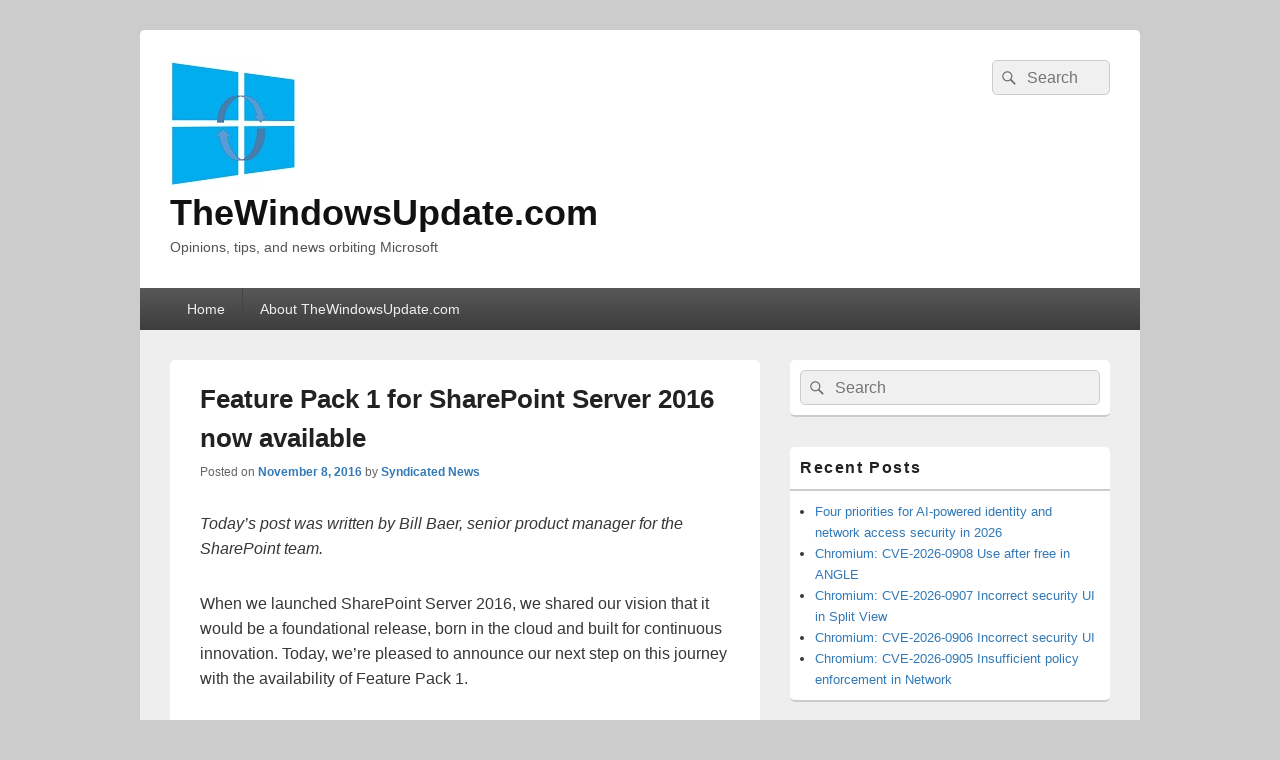

--- FILE ---
content_type: text/html; charset=UTF-8
request_url: https://thewindowsupdate.com/2016/11/08/feature-pack-1-for-sharepoint-server-2016-now-available/
body_size: 9920
content:
<!DOCTYPE html>

<html lang="en-US">

<head>
    <meta charset="UTF-8" />
    <meta name="viewport" content="width=device-width, initial-scale=1">
    <link rel="profile" href="https://gmpg.org/xfn/11" />
    <link rel="pingback" href="https://thewindowsupdate.com/xmlrpc.php" />
    <title>Feature Pack 1 for SharePoint Server 2016 now available &#8211; TheWindowsUpdate.com</title>
<meta name='robots' content='max-image-preview:large' />
<link rel="alternate" type="application/rss+xml" title="TheWindowsUpdate.com &raquo; Feed" href="https://thewindowsupdate.com/feed/" />
<link rel="alternate" type="application/rss+xml" title="TheWindowsUpdate.com &raquo; Comments Feed" href="https://thewindowsupdate.com/comments/feed/" />
<link rel="alternate" title="oEmbed (JSON)" type="application/json+oembed" href="https://thewindowsupdate.com/wp-json/oembed/1.0/embed?url=https%3A%2F%2Fthewindowsupdate.com%2F2016%2F11%2F08%2Ffeature-pack-1-for-sharepoint-server-2016-now-available%2F" />
<link rel="alternate" title="oEmbed (XML)" type="text/xml+oembed" href="https://thewindowsupdate.com/wp-json/oembed/1.0/embed?url=https%3A%2F%2Fthewindowsupdate.com%2F2016%2F11%2F08%2Ffeature-pack-1-for-sharepoint-server-2016-now-available%2F&#038;format=xml" />
<style id='wp-img-auto-sizes-contain-inline-css' type='text/css'>
img:is([sizes=auto i],[sizes^="auto," i]){contain-intrinsic-size:3000px 1500px}
/*# sourceURL=wp-img-auto-sizes-contain-inline-css */
</style>
<style id='wp-emoji-styles-inline-css' type='text/css'>

	img.wp-smiley, img.emoji {
		display: inline !important;
		border: none !important;
		box-shadow: none !important;
		height: 1em !important;
		width: 1em !important;
		margin: 0 0.07em !important;
		vertical-align: -0.1em !important;
		background: none !important;
		padding: 0 !important;
	}
/*# sourceURL=wp-emoji-styles-inline-css */
</style>
<style id='wp-block-library-inline-css' type='text/css'>
:root{--wp-block-synced-color:#7a00df;--wp-block-synced-color--rgb:122,0,223;--wp-bound-block-color:var(--wp-block-synced-color);--wp-editor-canvas-background:#ddd;--wp-admin-theme-color:#007cba;--wp-admin-theme-color--rgb:0,124,186;--wp-admin-theme-color-darker-10:#006ba1;--wp-admin-theme-color-darker-10--rgb:0,107,160.5;--wp-admin-theme-color-darker-20:#005a87;--wp-admin-theme-color-darker-20--rgb:0,90,135;--wp-admin-border-width-focus:2px}@media (min-resolution:192dpi){:root{--wp-admin-border-width-focus:1.5px}}.wp-element-button{cursor:pointer}:root .has-very-light-gray-background-color{background-color:#eee}:root .has-very-dark-gray-background-color{background-color:#313131}:root .has-very-light-gray-color{color:#eee}:root .has-very-dark-gray-color{color:#313131}:root .has-vivid-green-cyan-to-vivid-cyan-blue-gradient-background{background:linear-gradient(135deg,#00d084,#0693e3)}:root .has-purple-crush-gradient-background{background:linear-gradient(135deg,#34e2e4,#4721fb 50%,#ab1dfe)}:root .has-hazy-dawn-gradient-background{background:linear-gradient(135deg,#faaca8,#dad0ec)}:root .has-subdued-olive-gradient-background{background:linear-gradient(135deg,#fafae1,#67a671)}:root .has-atomic-cream-gradient-background{background:linear-gradient(135deg,#fdd79a,#004a59)}:root .has-nightshade-gradient-background{background:linear-gradient(135deg,#330968,#31cdcf)}:root .has-midnight-gradient-background{background:linear-gradient(135deg,#020381,#2874fc)}:root{--wp--preset--font-size--normal:16px;--wp--preset--font-size--huge:42px}.has-regular-font-size{font-size:1em}.has-larger-font-size{font-size:2.625em}.has-normal-font-size{font-size:var(--wp--preset--font-size--normal)}.has-huge-font-size{font-size:var(--wp--preset--font-size--huge)}.has-text-align-center{text-align:center}.has-text-align-left{text-align:left}.has-text-align-right{text-align:right}.has-fit-text{white-space:nowrap!important}#end-resizable-editor-section{display:none}.aligncenter{clear:both}.items-justified-left{justify-content:flex-start}.items-justified-center{justify-content:center}.items-justified-right{justify-content:flex-end}.items-justified-space-between{justify-content:space-between}.screen-reader-text{border:0;clip-path:inset(50%);height:1px;margin:-1px;overflow:hidden;padding:0;position:absolute;width:1px;word-wrap:normal!important}.screen-reader-text:focus{background-color:#ddd;clip-path:none;color:#444;display:block;font-size:1em;height:auto;left:5px;line-height:normal;padding:15px 23px 14px;text-decoration:none;top:5px;width:auto;z-index:100000}html :where(.has-border-color){border-style:solid}html :where([style*=border-top-color]){border-top-style:solid}html :where([style*=border-right-color]){border-right-style:solid}html :where([style*=border-bottom-color]){border-bottom-style:solid}html :where([style*=border-left-color]){border-left-style:solid}html :where([style*=border-width]){border-style:solid}html :where([style*=border-top-width]){border-top-style:solid}html :where([style*=border-right-width]){border-right-style:solid}html :where([style*=border-bottom-width]){border-bottom-style:solid}html :where([style*=border-left-width]){border-left-style:solid}html :where(img[class*=wp-image-]){height:auto;max-width:100%}:where(figure){margin:0 0 1em}html :where(.is-position-sticky){--wp-admin--admin-bar--position-offset:var(--wp-admin--admin-bar--height,0px)}@media screen and (max-width:600px){html :where(.is-position-sticky){--wp-admin--admin-bar--position-offset:0px}}

/*# sourceURL=wp-block-library-inline-css */
</style><style id='global-styles-inline-css' type='text/css'>
:root{--wp--preset--aspect-ratio--square: 1;--wp--preset--aspect-ratio--4-3: 4/3;--wp--preset--aspect-ratio--3-4: 3/4;--wp--preset--aspect-ratio--3-2: 3/2;--wp--preset--aspect-ratio--2-3: 2/3;--wp--preset--aspect-ratio--16-9: 16/9;--wp--preset--aspect-ratio--9-16: 9/16;--wp--preset--color--black: #000000;--wp--preset--color--cyan-bluish-gray: #abb8c3;--wp--preset--color--white: #ffffff;--wp--preset--color--pale-pink: #f78da7;--wp--preset--color--vivid-red: #cf2e2e;--wp--preset--color--luminous-vivid-orange: #ff6900;--wp--preset--color--luminous-vivid-amber: #fcb900;--wp--preset--color--light-green-cyan: #7bdcb5;--wp--preset--color--vivid-green-cyan: #00d084;--wp--preset--color--pale-cyan-blue: #8ed1fc;--wp--preset--color--vivid-cyan-blue: #0693e3;--wp--preset--color--vivid-purple: #9b51e0;--wp--preset--color--dark-gray: #373737;--wp--preset--color--medium-gray: #cccccc;--wp--preset--color--light-gray: #eeeeee;--wp--preset--color--blue: #1982d1;--wp--preset--gradient--vivid-cyan-blue-to-vivid-purple: linear-gradient(135deg,rgb(6,147,227) 0%,rgb(155,81,224) 100%);--wp--preset--gradient--light-green-cyan-to-vivid-green-cyan: linear-gradient(135deg,rgb(122,220,180) 0%,rgb(0,208,130) 100%);--wp--preset--gradient--luminous-vivid-amber-to-luminous-vivid-orange: linear-gradient(135deg,rgb(252,185,0) 0%,rgb(255,105,0) 100%);--wp--preset--gradient--luminous-vivid-orange-to-vivid-red: linear-gradient(135deg,rgb(255,105,0) 0%,rgb(207,46,46) 100%);--wp--preset--gradient--very-light-gray-to-cyan-bluish-gray: linear-gradient(135deg,rgb(238,238,238) 0%,rgb(169,184,195) 100%);--wp--preset--gradient--cool-to-warm-spectrum: linear-gradient(135deg,rgb(74,234,220) 0%,rgb(151,120,209) 20%,rgb(207,42,186) 40%,rgb(238,44,130) 60%,rgb(251,105,98) 80%,rgb(254,248,76) 100%);--wp--preset--gradient--blush-light-purple: linear-gradient(135deg,rgb(255,206,236) 0%,rgb(152,150,240) 100%);--wp--preset--gradient--blush-bordeaux: linear-gradient(135deg,rgb(254,205,165) 0%,rgb(254,45,45) 50%,rgb(107,0,62) 100%);--wp--preset--gradient--luminous-dusk: linear-gradient(135deg,rgb(255,203,112) 0%,rgb(199,81,192) 50%,rgb(65,88,208) 100%);--wp--preset--gradient--pale-ocean: linear-gradient(135deg,rgb(255,245,203) 0%,rgb(182,227,212) 50%,rgb(51,167,181) 100%);--wp--preset--gradient--electric-grass: linear-gradient(135deg,rgb(202,248,128) 0%,rgb(113,206,126) 100%);--wp--preset--gradient--midnight: linear-gradient(135deg,rgb(2,3,129) 0%,rgb(40,116,252) 100%);--wp--preset--font-size--small: 14px;--wp--preset--font-size--medium: 20px;--wp--preset--font-size--large: 24px;--wp--preset--font-size--x-large: 42px;--wp--preset--font-size--normal: 16px;--wp--preset--font-size--huge: 26px;--wp--preset--spacing--20: 0.44rem;--wp--preset--spacing--30: 0.67rem;--wp--preset--spacing--40: 1rem;--wp--preset--spacing--50: 1.5rem;--wp--preset--spacing--60: 2.25rem;--wp--preset--spacing--70: 3.38rem;--wp--preset--spacing--80: 5.06rem;--wp--preset--shadow--natural: 6px 6px 9px rgba(0, 0, 0, 0.2);--wp--preset--shadow--deep: 12px 12px 50px rgba(0, 0, 0, 0.4);--wp--preset--shadow--sharp: 6px 6px 0px rgba(0, 0, 0, 0.2);--wp--preset--shadow--outlined: 6px 6px 0px -3px rgb(255, 255, 255), 6px 6px rgb(0, 0, 0);--wp--preset--shadow--crisp: 6px 6px 0px rgb(0, 0, 0);}:where(.is-layout-flex){gap: 0.5em;}:where(.is-layout-grid){gap: 0.5em;}body .is-layout-flex{display: flex;}.is-layout-flex{flex-wrap: wrap;align-items: center;}.is-layout-flex > :is(*, div){margin: 0;}body .is-layout-grid{display: grid;}.is-layout-grid > :is(*, div){margin: 0;}:where(.wp-block-columns.is-layout-flex){gap: 2em;}:where(.wp-block-columns.is-layout-grid){gap: 2em;}:where(.wp-block-post-template.is-layout-flex){gap: 1.25em;}:where(.wp-block-post-template.is-layout-grid){gap: 1.25em;}.has-black-color{color: var(--wp--preset--color--black) !important;}.has-cyan-bluish-gray-color{color: var(--wp--preset--color--cyan-bluish-gray) !important;}.has-white-color{color: var(--wp--preset--color--white) !important;}.has-pale-pink-color{color: var(--wp--preset--color--pale-pink) !important;}.has-vivid-red-color{color: var(--wp--preset--color--vivid-red) !important;}.has-luminous-vivid-orange-color{color: var(--wp--preset--color--luminous-vivid-orange) !important;}.has-luminous-vivid-amber-color{color: var(--wp--preset--color--luminous-vivid-amber) !important;}.has-light-green-cyan-color{color: var(--wp--preset--color--light-green-cyan) !important;}.has-vivid-green-cyan-color{color: var(--wp--preset--color--vivid-green-cyan) !important;}.has-pale-cyan-blue-color{color: var(--wp--preset--color--pale-cyan-blue) !important;}.has-vivid-cyan-blue-color{color: var(--wp--preset--color--vivid-cyan-blue) !important;}.has-vivid-purple-color{color: var(--wp--preset--color--vivid-purple) !important;}.has-black-background-color{background-color: var(--wp--preset--color--black) !important;}.has-cyan-bluish-gray-background-color{background-color: var(--wp--preset--color--cyan-bluish-gray) !important;}.has-white-background-color{background-color: var(--wp--preset--color--white) !important;}.has-pale-pink-background-color{background-color: var(--wp--preset--color--pale-pink) !important;}.has-vivid-red-background-color{background-color: var(--wp--preset--color--vivid-red) !important;}.has-luminous-vivid-orange-background-color{background-color: var(--wp--preset--color--luminous-vivid-orange) !important;}.has-luminous-vivid-amber-background-color{background-color: var(--wp--preset--color--luminous-vivid-amber) !important;}.has-light-green-cyan-background-color{background-color: var(--wp--preset--color--light-green-cyan) !important;}.has-vivid-green-cyan-background-color{background-color: var(--wp--preset--color--vivid-green-cyan) !important;}.has-pale-cyan-blue-background-color{background-color: var(--wp--preset--color--pale-cyan-blue) !important;}.has-vivid-cyan-blue-background-color{background-color: var(--wp--preset--color--vivid-cyan-blue) !important;}.has-vivid-purple-background-color{background-color: var(--wp--preset--color--vivid-purple) !important;}.has-black-border-color{border-color: var(--wp--preset--color--black) !important;}.has-cyan-bluish-gray-border-color{border-color: var(--wp--preset--color--cyan-bluish-gray) !important;}.has-white-border-color{border-color: var(--wp--preset--color--white) !important;}.has-pale-pink-border-color{border-color: var(--wp--preset--color--pale-pink) !important;}.has-vivid-red-border-color{border-color: var(--wp--preset--color--vivid-red) !important;}.has-luminous-vivid-orange-border-color{border-color: var(--wp--preset--color--luminous-vivid-orange) !important;}.has-luminous-vivid-amber-border-color{border-color: var(--wp--preset--color--luminous-vivid-amber) !important;}.has-light-green-cyan-border-color{border-color: var(--wp--preset--color--light-green-cyan) !important;}.has-vivid-green-cyan-border-color{border-color: var(--wp--preset--color--vivid-green-cyan) !important;}.has-pale-cyan-blue-border-color{border-color: var(--wp--preset--color--pale-cyan-blue) !important;}.has-vivid-cyan-blue-border-color{border-color: var(--wp--preset--color--vivid-cyan-blue) !important;}.has-vivid-purple-border-color{border-color: var(--wp--preset--color--vivid-purple) !important;}.has-vivid-cyan-blue-to-vivid-purple-gradient-background{background: var(--wp--preset--gradient--vivid-cyan-blue-to-vivid-purple) !important;}.has-light-green-cyan-to-vivid-green-cyan-gradient-background{background: var(--wp--preset--gradient--light-green-cyan-to-vivid-green-cyan) !important;}.has-luminous-vivid-amber-to-luminous-vivid-orange-gradient-background{background: var(--wp--preset--gradient--luminous-vivid-amber-to-luminous-vivid-orange) !important;}.has-luminous-vivid-orange-to-vivid-red-gradient-background{background: var(--wp--preset--gradient--luminous-vivid-orange-to-vivid-red) !important;}.has-very-light-gray-to-cyan-bluish-gray-gradient-background{background: var(--wp--preset--gradient--very-light-gray-to-cyan-bluish-gray) !important;}.has-cool-to-warm-spectrum-gradient-background{background: var(--wp--preset--gradient--cool-to-warm-spectrum) !important;}.has-blush-light-purple-gradient-background{background: var(--wp--preset--gradient--blush-light-purple) !important;}.has-blush-bordeaux-gradient-background{background: var(--wp--preset--gradient--blush-bordeaux) !important;}.has-luminous-dusk-gradient-background{background: var(--wp--preset--gradient--luminous-dusk) !important;}.has-pale-ocean-gradient-background{background: var(--wp--preset--gradient--pale-ocean) !important;}.has-electric-grass-gradient-background{background: var(--wp--preset--gradient--electric-grass) !important;}.has-midnight-gradient-background{background: var(--wp--preset--gradient--midnight) !important;}.has-small-font-size{font-size: var(--wp--preset--font-size--small) !important;}.has-medium-font-size{font-size: var(--wp--preset--font-size--medium) !important;}.has-large-font-size{font-size: var(--wp--preset--font-size--large) !important;}.has-x-large-font-size{font-size: var(--wp--preset--font-size--x-large) !important;}
/*# sourceURL=global-styles-inline-css */
</style>

<style id='classic-theme-styles-inline-css' type='text/css'>
/*! This file is auto-generated */
.wp-block-button__link{color:#fff;background-color:#32373c;border-radius:9999px;box-shadow:none;text-decoration:none;padding:calc(.667em + 2px) calc(1.333em + 2px);font-size:1.125em}.wp-block-file__button{background:#32373c;color:#fff;text-decoration:none}
/*# sourceURL=/wp-includes/css/classic-themes.min.css */
</style>
<link rel='stylesheet' id='genericons-css' href='https://thewindowsupdate.com/wp-content/themes/catch-box/genericons/genericons.css?ver=3.4.1' type='text/css' media='all' />
<link rel='stylesheet' id='catchbox-style-css' href='https://thewindowsupdate.com/wp-content/themes/catch-box/style.css?ver=20251215-202839' type='text/css' media='all' />
<link rel='stylesheet' id='catchbox-block-style-css' href='https://thewindowsupdate.com/wp-content/themes/catch-box/css/blocks.css?ver=1.0' type='text/css' media='all' />
<script type="text/javascript" src="https://thewindowsupdate.com/wp-content/plugins/wp-letsencrypt-ssl-pro/admin/js/jsredirect.js?ver=7.8.5.7" id="wpen-jsredirect-js"></script>
<script type="text/javascript" src="https://thewindowsupdate.com/wp-includes/js/jquery/jquery.min.js?ver=3.7.1" id="jquery-core-js"></script>
<script type="text/javascript" src="https://thewindowsupdate.com/wp-includes/js/jquery/jquery-migrate.min.js?ver=3.4.1" id="jquery-migrate-js"></script>
<script type="text/javascript" id="catchbox-menu-js-extra">
/* <![CDATA[ */
var screenReaderText = {"expand":"expand child menu","collapse":"collapse child menu"};
//# sourceURL=catchbox-menu-js-extra
/* ]]> */
</script>
<script type="text/javascript" src="https://thewindowsupdate.com/wp-content/themes/catch-box/js/menu.min.js?ver=2.1.1.1" id="catchbox-menu-js"></script>
<link rel="https://api.w.org/" href="https://thewindowsupdate.com/wp-json/" /><link rel="alternate" title="JSON" type="application/json" href="https://thewindowsupdate.com/wp-json/wp/v2/posts/172" /><link rel="EditURI" type="application/rsd+xml" title="RSD" href="https://thewindowsupdate.com/xmlrpc.php?rsd" />
<meta name="generator" content="WordPress 6.9" />
<link rel="canonical" href="https://thewindowsupdate.com/2016/11/08/feature-pack-1-for-sharepoint-server-2016-now-available/" />
<link rel='shortlink' href='https://thewindowsupdate.com/?p=172' />
<!-- Analytics by WP Statistics - https://wp-statistics.com -->
<link rel="icon" href="https://thewindowsupdate.com/wp-content/uploads/2016/11/TWU-150x150.jpg" sizes="32x32" />
<link rel="icon" href="https://thewindowsupdate.com/wp-content/uploads/2016/11/TWU-397x400.jpg" sizes="192x192" />
<link rel="apple-touch-icon" href="https://thewindowsupdate.com/wp-content/uploads/2016/11/TWU-397x400.jpg" />
<meta name="msapplication-TileImage" content="https://thewindowsupdate.com/wp-content/uploads/2016/11/TWU.jpg" />
</head>

<body class="wp-singular post-template-default single single-post postid-172 single-format-standard wp-custom-logo wp-embed-responsive wp-theme-catch-box right-sidebar one-menu header-image-top">

    
    
    <div id="page" class="hfeed site">

        <a href="#main" class="skip-link screen-reader-text">Skip to content</a>
        <header id="branding" role="banner">

            
            <div id="header-content" class="clearfix">

                <div class="logo-wrap clearfix"><div id="site-logo"><a href="https://thewindowsupdate.com/" class="custom-logo-link" rel="home"><img width="128" height="130" src="https://thewindowsupdate.com/wp-content/uploads/2016/11/TWU_Small.jpg" class="custom-logo" alt="TheWindowsUpdate.com" decoding="async" /></a></div><!-- #site-logo -->	<div id="hgroup" class="site-details">
					<p id="site-title"><a href="https://thewindowsupdate.com/" rel="home">TheWindowsUpdate.com</a></p>
					<p id="site-description">Opinions, tips, and news orbiting Microsoft</p>
			
   	</div><!-- #hgroup -->
</div><!-- .logo-wrap -->	<form role="search" method="get" class="searchform" action="https://thewindowsupdate.com/">
		<label>
			<span class="screen-reader-text">Search for:</span>
			<input type="search" class="search-field" placeholder="Search" value="" name="s" title="Search for:" />
		</label>
		<button type="submit" class="search-submit"><span class="screen-reader-text">Search</span></button>
	</form>

            </div><!-- #header-content -->

                <div class="menu-access-wrap mobile-header-menu clearfix">
        <div id="mobile-header-left-menu" class="mobile-menu-anchor page-menu">
            <a href="#mobile-header-left-nav" id="menu-toggle-primary" class="genericon genericon-menu">
                <span class="mobile-menu-text">Menu</span>
            </a>
        </div><!-- #mobile-header-left-menu -->
            
        
        <div id="site-header-menu-primary" class="site-header-menu">
            <nav id="access" class="main-navigation menu-focus" role="navigation" aria-label="Primary Menu">
            
                <h3 class="screen-reader-text">Primary menu</h3>
                <div class="menu-header-container"><ul class="menu"><li ><a href="https://thewindowsupdate.com/">Home</a></li><li class="page_item page-item-41815"><a href="https://thewindowsupdate.com/about-thewindowsupdate-com/">About TheWindowsUpdate.com</a></li></ul></div><!-- .menu-header-container -->            </nav><!-- #access -->
        </div><!-- .site-header-menu -->

            </div><!-- .menu-access-wrap -->
    
        </header><!-- #branding -->

        
        
        <div id="main" class="clearfix">

            
            <div id="primary" class="content-area">

                
                <div id="content" role="main">
                    
				
<article id="post-172" class="post-172 post type-post status-publish format-standard hentry category-republished-content">
	<header class="entry-header">
		<h1 class="entry-title">Feature Pack 1 for SharePoint Server 2016 now available</h1>

		            <div class="entry-meta">
                <span class="sep">Posted on </span><a href="https://thewindowsupdate.com/2016/11/08/feature-pack-1-for-sharepoint-server-2016-now-available/" title="12:00 PM" rel="bookmark"><time class="entry-date updated" datetime="2016-11-08T12:00:22-05:00" pubdate>November 8, 2016</time></a><span class="by-author"> <span class="sep"> by </span> <span class="author vcard"><a class="url fn n" href="https://thewindowsupdate.com/author/syndicated-news/" title="View all posts by Syndicated News" rel="author">Syndicated News</a></span></span>                            </div><!-- .entry-meta -->
			</header><!-- .entry-header -->

	<div class="entry-content">
		<p><em>Today’s post was written by Bill Baer, senior product manager for the SharePoint team.</em></p>
<p>When we launched SharePoint Server 2016, we shared our vision that it would be a foundational release, born in the cloud and built for continuous innovation. Today, we’re pleased to announce our next step on this journey with the availability of Feature Pack 1.</p>
<p>Through the November 2016 Public Update for SharePoint Server 2016, we’re delivering several new features based on customer feedback, extending support for hybrid scenarios and developer needs, including:</p>
<ul>
<li>Administrative actions logging for common SharePoint administrative actions.</li>
<li>MinRole enhancements to support small and medium-sized farms.</li>
<li>A OneDrive for Business modern experience.</li>
<li>Custom tiles in the SharePoint app launcher.</li>
<li>SharePoint hybrid auditing unified across site collections on-premises and in Office 365.</li>
<li>Hybrid taxonomy unified across on-premises and Office 365.</li>
<li>OneDrive API for SharePoint on-premises.</li>
</ul>
<h3>Administrative actions logging</h3>
<p>SharePoint administrators spend time troubleshooting administrative changes to their on-premises environment that can result in failure conditions or other undesired effects. To aid in troubleshooting, especially in the increasingly common multiple administrator set-ups, we have added logging around key SharePoint administrative actions performed either through the SharePoint Server 2016 Central Administration website or through the SharePoint Server 2016 Management Shell.</p>
<h3>MinRole enhancements</h3>
<p>MinRole is the new farm topology in SharePoint Server 2016 that simplifies your deployment experience and improves performance and reliability. Based on a set of predefined server roles, MinRole takes the guesswork out of making sure that services are running on the right servers in your farm. You decide what services you want to run in your farm, and MinRole handles the details of where they should run.</p>
<p>We’ve enhanced MinRole with two new server roles that are optimized for small and medium-sized farms: <strong>Front-end with Distributed Cache</strong> and <strong>Application with Search</strong>. Now, you can deploy a MinRole farm with just two servers or a high availability (HA) MinRole farm with just four servers. Our farm topology guidance has been updated to cover the full range of MinRole farm sizes.</p>
<h3>OneDrive for Business modern experience</h3>
<p>The new look and feel is clean, intuitive and beautiful; the navigation is simple to understand and use, and you always have frequently used actions like upload, edit and share just one click or touch away. We’ve also made it easier to keep your files organized with easy selection and drag-and-drop features that work just like folders on your PC. And power users will notice that familiar keyboard commands and right-click options make working with your files even faster. The OneDrive for Business modern experience is available to Software Assurance customers.</p>
<h3>Custom tiles</h3>
<p>The App Launcher provides quick and easy access to all your SharePoint and Office 365 workloads. Now, you can also add your own custom tiles that point to other SharePoint sites, external sites, legacy apps and more. This makes it easy to find the relevant sites, apps and resources to do your job.</p>
<h3>OneDrive API</h3>
<p>Build a quick integration that allows your users easy access to OneDrive files from within your app. Now, with OneDrive for Business support, you can build a robust file management and workflow app for your line of business.</p>
<p>The OneDrive API provides a set of HTTP services to connect your application to files and folders in <strong>OneDrive Personal</strong>, <strong>OneDrive for Business</strong> and document libraries in <strong>SharePoint Online</strong>. OneDrive API makes it easy to connect your app to your user&#8217;s files across <strong>Office 365</strong> and access the advanced functionality of files in OneDrive and SharePoint.</p>
<p>In addition to the updates above, we’re extending support for additional hybrid scenarios with SharePoint and Office. Hybrid provides a bridge between your existing on-premises SharePoint investments and Office 365. With Feature Pack 1, we’re introducing two new hybrid scenarios, auditing and taxonomy.</p>
<h3>SharePoint hybrid auditing (preview)</h3>
<p>Microsoft SharePoint Insights is a new hybrid feature that aims at helping administrators manage their SharePoint infrastructure by giving them access to various reports and dashboards in Office 365. The reports generated from SharePoint 2016 Preview on-premises diagnostic and usage logs.</p>
<p>If you opt in for this service, audit logs get collected and uploaded to Office 365 regularly. From the Office 365 dashboard, you can view auditing and activity reports that show usage and reliability patterns in your SharePoint Server farm.</p>
<h3>Hybrid taxonomy (preview)</h3>
<p>Taxonomy is key to promoting discoverability and access to the right information at the right time. Hybrid taxonomy in SharePoint Server 2016 allows customers to bring their taxonomy store to Office 365 enabling a single-source for creating and managing Terms, Term Sets and Groups through a single Managed Metadata Service.</p>
<p>Learn more about what’s in Feature Pack 1 and how to get started at <a href="https://go.microsoft.com/fwlink/?linkid=832679" >go.microsoft.com</a>. For more information, read our blog post, &#8220;<a href="https://blogs.office.com/2016/09/26/announcing-feature-pack-1-for-sharepoint-server-2016-cloud-born-and-future-proof/" >Announcing Feature Pack 1 for SharePoint Server 2016—cloud-born and future-proof</a>.&#8221;</p>
<p>—Bill Baer</p>
<p>The post <a rel="nofollow" href="https://blogs.office.com/2016/11/08/feature-pack-1-for-sharepoint-server-2016-now-available/">Feature Pack 1 for SharePoint Server 2016 now available</a> appeared first on <a rel="nofollow" href="https://blogs.office.com/">Office Blogs</a>.</p>
			</div><!-- .entry-content -->

	<footer class="entry-meta">
		This entry was posted in <a href="https://thewindowsupdate.com/category/republished-content/" rel="category tag">Republished Content</a> by <a href="https://thewindowsupdate.com/author/syndicated-news/">Syndicated News</a>. Bookmark the <a href="https://thewindowsupdate.com/2016/11/08/feature-pack-1-for-sharepoint-server-2016-now-available/" title="Permalink to Feature Pack 1 for SharePoint Server 2016 now available" rel="bookmark">permalink</a>.		
		
	</footer><!-- .entry-meta -->
</article><!-- #post-172 -->


	<nav class="navigation post-navigation" aria-label="Posts">
		<h2 class="screen-reader-text">Post navigation</h2>
		<div class="nav-links"><div class="nav-previous"><a href="https://thewindowsupdate.com/2016/11/07/connect-your-team-using-office-2016-and-windows-10/" rel="prev"><span class="meta-nav" aria-hidden="true"><span class="nav-icon">&larr;</span> Previous</span> <span class="screen-reader-text">Previous post:</span> <span class="post-title">Connect your team using Office 2016 and Windows 10</span></a></div><div class="nav-next"><a href="https://thewindowsupdate.com/2016/11/08/create-connected-sharepoint-online-team-sites-in-seconds/" rel="next"><span class="meta-nav" aria-hidden="true">Next <span class="nav-icon">&rarr;</span></span> <span class="screen-reader-text">Next post:</span> <span class="post-title">Create connected SharePoint Online team sites in seconds</span></a></div></div>
	</nav>
		</div><!-- #content -->
        
		            
	</div><!-- #primary -->
    
	    


		<aside id="secondary" class="sidebar widget-area" role="complementary">
			<h2 class="screen-reader-text">Primary Sidebar Widget Area</h2>
			<section id="search-2" class="widget widget_search">	<form role="search" method="get" class="searchform" action="https://thewindowsupdate.com/">
		<label>
			<span class="screen-reader-text">Search for:</span>
			<input type="search" class="search-field" placeholder="Search" value="" name="s" title="Search for:" />
		</label>
		<button type="submit" class="search-submit"><span class="screen-reader-text">Search</span></button>
	</form>
</section>
		<section id="recent-posts-2" class="widget widget_recent_entries">
		<h2 class="widget-title">Recent Posts</h2>
		<ul>
											<li>
					<a href="https://thewindowsupdate.com/2026/01/20/four-priorities-for-ai-powered-identity-and-network-access-security-in-2026/">Four priorities for AI-powered identity and network access security in 2026</a>
									</li>
											<li>
					<a href="https://thewindowsupdate.com/2026/01/16/chromium-cve-2026-0908-use-after-free-in-angle/">Chromium: CVE-2026-0908 Use after free in ANGLE</a>
									</li>
											<li>
					<a href="https://thewindowsupdate.com/2026/01/16/chromium-cve-2026-0907-incorrect-security-ui-in-split-view/">Chromium: CVE-2026-0907 Incorrect security UI in Split View</a>
									</li>
											<li>
					<a href="https://thewindowsupdate.com/2026/01/16/chromium-cve-2026-0906-incorrect-security-ui/">Chromium: CVE-2026-0906 Incorrect security UI</a>
									</li>
											<li>
					<a href="https://thewindowsupdate.com/2026/01/16/chromium-cve-2026-0905-insufficient-policy-enforcement-in-network/">Chromium: CVE-2026-0905 Insufficient policy enforcement in Network</a>
									</li>
					</ul>

		</section><section id="archives-2" class="widget widget_archive"><h2 class="widget-title">Archives</h2>
			<ul>
					<li><a href='https://thewindowsupdate.com/2026/01/'>January 2026</a></li>
	<li><a href='https://thewindowsupdate.com/2025/12/'>December 2025</a></li>
	<li><a href='https://thewindowsupdate.com/2025/11/'>November 2025</a></li>
	<li><a href='https://thewindowsupdate.com/2025/10/'>October 2025</a></li>
	<li><a href='https://thewindowsupdate.com/2025/09/'>September 2025</a></li>
	<li><a href='https://thewindowsupdate.com/2025/08/'>August 2025</a></li>
	<li><a href='https://thewindowsupdate.com/2025/07/'>July 2025</a></li>
	<li><a href='https://thewindowsupdate.com/2025/06/'>June 2025</a></li>
	<li><a href='https://thewindowsupdate.com/2025/05/'>May 2025</a></li>
	<li><a href='https://thewindowsupdate.com/2025/04/'>April 2025</a></li>
	<li><a href='https://thewindowsupdate.com/2025/03/'>March 2025</a></li>
	<li><a href='https://thewindowsupdate.com/2025/02/'>February 2025</a></li>
	<li><a href='https://thewindowsupdate.com/2025/01/'>January 2025</a></li>
	<li><a href='https://thewindowsupdate.com/2024/12/'>December 2024</a></li>
	<li><a href='https://thewindowsupdate.com/2024/11/'>November 2024</a></li>
	<li><a href='https://thewindowsupdate.com/2024/10/'>October 2024</a></li>
	<li><a href='https://thewindowsupdate.com/2024/09/'>September 2024</a></li>
	<li><a href='https://thewindowsupdate.com/2024/08/'>August 2024</a></li>
	<li><a href='https://thewindowsupdate.com/2024/07/'>July 2024</a></li>
	<li><a href='https://thewindowsupdate.com/2024/06/'>June 2024</a></li>
	<li><a href='https://thewindowsupdate.com/2024/05/'>May 2024</a></li>
	<li><a href='https://thewindowsupdate.com/2024/04/'>April 2024</a></li>
	<li><a href='https://thewindowsupdate.com/2024/03/'>March 2024</a></li>
	<li><a href='https://thewindowsupdate.com/2024/02/'>February 2024</a></li>
	<li><a href='https://thewindowsupdate.com/2024/01/'>January 2024</a></li>
	<li><a href='https://thewindowsupdate.com/2023/12/'>December 2023</a></li>
	<li><a href='https://thewindowsupdate.com/2023/11/'>November 2023</a></li>
	<li><a href='https://thewindowsupdate.com/2023/10/'>October 2023</a></li>
	<li><a href='https://thewindowsupdate.com/2023/09/'>September 2023</a></li>
	<li><a href='https://thewindowsupdate.com/2023/08/'>August 2023</a></li>
	<li><a href='https://thewindowsupdate.com/2023/07/'>July 2023</a></li>
	<li><a href='https://thewindowsupdate.com/2023/06/'>June 2023</a></li>
	<li><a href='https://thewindowsupdate.com/2023/05/'>May 2023</a></li>
	<li><a href='https://thewindowsupdate.com/2023/04/'>April 2023</a></li>
	<li><a href='https://thewindowsupdate.com/2023/03/'>March 2023</a></li>
	<li><a href='https://thewindowsupdate.com/2023/02/'>February 2023</a></li>
	<li><a href='https://thewindowsupdate.com/2023/01/'>January 2023</a></li>
	<li><a href='https://thewindowsupdate.com/2022/12/'>December 2022</a></li>
	<li><a href='https://thewindowsupdate.com/2022/11/'>November 2022</a></li>
	<li><a href='https://thewindowsupdate.com/2022/10/'>October 2022</a></li>
	<li><a href='https://thewindowsupdate.com/2022/09/'>September 2022</a></li>
	<li><a href='https://thewindowsupdate.com/2022/08/'>August 2022</a></li>
	<li><a href='https://thewindowsupdate.com/2022/07/'>July 2022</a></li>
	<li><a href='https://thewindowsupdate.com/2022/06/'>June 2022</a></li>
	<li><a href='https://thewindowsupdate.com/2022/05/'>May 2022</a></li>
	<li><a href='https://thewindowsupdate.com/2022/04/'>April 2022</a></li>
	<li><a href='https://thewindowsupdate.com/2022/03/'>March 2022</a></li>
	<li><a href='https://thewindowsupdate.com/2022/02/'>February 2022</a></li>
	<li><a href='https://thewindowsupdate.com/2022/01/'>January 2022</a></li>
	<li><a href='https://thewindowsupdate.com/2021/12/'>December 2021</a></li>
	<li><a href='https://thewindowsupdate.com/2021/11/'>November 2021</a></li>
	<li><a href='https://thewindowsupdate.com/2021/10/'>October 2021</a></li>
	<li><a href='https://thewindowsupdate.com/2021/09/'>September 2021</a></li>
	<li><a href='https://thewindowsupdate.com/2021/08/'>August 2021</a></li>
	<li><a href='https://thewindowsupdate.com/2021/07/'>July 2021</a></li>
	<li><a href='https://thewindowsupdate.com/2021/06/'>June 2021</a></li>
	<li><a href='https://thewindowsupdate.com/2021/05/'>May 2021</a></li>
	<li><a href='https://thewindowsupdate.com/2021/04/'>April 2021</a></li>
	<li><a href='https://thewindowsupdate.com/2021/03/'>March 2021</a></li>
	<li><a href='https://thewindowsupdate.com/2021/02/'>February 2021</a></li>
	<li><a href='https://thewindowsupdate.com/2021/01/'>January 2021</a></li>
	<li><a href='https://thewindowsupdate.com/2020/12/'>December 2020</a></li>
	<li><a href='https://thewindowsupdate.com/2020/11/'>November 2020</a></li>
	<li><a href='https://thewindowsupdate.com/2020/10/'>October 2020</a></li>
	<li><a href='https://thewindowsupdate.com/2020/09/'>September 2020</a></li>
	<li><a href='https://thewindowsupdate.com/2020/08/'>August 2020</a></li>
	<li><a href='https://thewindowsupdate.com/2020/07/'>July 2020</a></li>
	<li><a href='https://thewindowsupdate.com/2020/06/'>June 2020</a></li>
	<li><a href='https://thewindowsupdate.com/2020/05/'>May 2020</a></li>
	<li><a href='https://thewindowsupdate.com/2020/04/'>April 2020</a></li>
	<li><a href='https://thewindowsupdate.com/2020/03/'>March 2020</a></li>
	<li><a href='https://thewindowsupdate.com/2020/02/'>February 2020</a></li>
	<li><a href='https://thewindowsupdate.com/2020/01/'>January 2020</a></li>
	<li><a href='https://thewindowsupdate.com/2019/12/'>December 2019</a></li>
	<li><a href='https://thewindowsupdate.com/2019/11/'>November 2019</a></li>
	<li><a href='https://thewindowsupdate.com/2019/10/'>October 2019</a></li>
	<li><a href='https://thewindowsupdate.com/2019/09/'>September 2019</a></li>
	<li><a href='https://thewindowsupdate.com/2019/08/'>August 2019</a></li>
	<li><a href='https://thewindowsupdate.com/2019/07/'>July 2019</a></li>
	<li><a href='https://thewindowsupdate.com/2019/06/'>June 2019</a></li>
	<li><a href='https://thewindowsupdate.com/2019/05/'>May 2019</a></li>
	<li><a href='https://thewindowsupdate.com/2019/04/'>April 2019</a></li>
	<li><a href='https://thewindowsupdate.com/2019/03/'>March 2019</a></li>
	<li><a href='https://thewindowsupdate.com/2019/02/'>February 2019</a></li>
	<li><a href='https://thewindowsupdate.com/2019/01/'>January 2019</a></li>
	<li><a href='https://thewindowsupdate.com/2018/12/'>December 2018</a></li>
	<li><a href='https://thewindowsupdate.com/2018/11/'>November 2018</a></li>
	<li><a href='https://thewindowsupdate.com/2018/10/'>October 2018</a></li>
	<li><a href='https://thewindowsupdate.com/2018/09/'>September 2018</a></li>
	<li><a href='https://thewindowsupdate.com/2018/08/'>August 2018</a></li>
	<li><a href='https://thewindowsupdate.com/2018/07/'>July 2018</a></li>
	<li><a href='https://thewindowsupdate.com/2018/06/'>June 2018</a></li>
	<li><a href='https://thewindowsupdate.com/2018/05/'>May 2018</a></li>
	<li><a href='https://thewindowsupdate.com/2018/04/'>April 2018</a></li>
	<li><a href='https://thewindowsupdate.com/2018/03/'>March 2018</a></li>
	<li><a href='https://thewindowsupdate.com/2018/02/'>February 2018</a></li>
	<li><a href='https://thewindowsupdate.com/2018/01/'>January 2018</a></li>
	<li><a href='https://thewindowsupdate.com/2017/12/'>December 2017</a></li>
	<li><a href='https://thewindowsupdate.com/2017/11/'>November 2017</a></li>
	<li><a href='https://thewindowsupdate.com/2017/10/'>October 2017</a></li>
	<li><a href='https://thewindowsupdate.com/2017/09/'>September 2017</a></li>
	<li><a href='https://thewindowsupdate.com/2017/08/'>August 2017</a></li>
	<li><a href='https://thewindowsupdate.com/2017/07/'>July 2017</a></li>
	<li><a href='https://thewindowsupdate.com/2017/06/'>June 2017</a></li>
	<li><a href='https://thewindowsupdate.com/2017/05/'>May 2017</a></li>
	<li><a href='https://thewindowsupdate.com/2017/04/'>April 2017</a></li>
	<li><a href='https://thewindowsupdate.com/2017/03/'>March 2017</a></li>
	<li><a href='https://thewindowsupdate.com/2017/02/'>February 2017</a></li>
	<li><a href='https://thewindowsupdate.com/2017/01/'>January 2017</a></li>
	<li><a href='https://thewindowsupdate.com/2016/12/'>December 2016</a></li>
	<li><a href='https://thewindowsupdate.com/2016/11/'>November 2016</a></li>
	<li><a href='https://thewindowsupdate.com/2016/10/'>October 2016</a></li>
	<li><a href='https://thewindowsupdate.com/2016/09/'>September 2016</a></li>
	<li><a href='https://thewindowsupdate.com/2016/08/'>August 2016</a></li>
			</ul>

			</section>		</aside><!-- #secondary .widget-area -->

	</div><!-- #main -->

	
	<footer id="colophon" role="contentinfo">
		
        <div id="site-generator" class="clearfix">

            
			<nav class="social-profile" role="navigation" aria-label="Footer Social Links Menu">
 		 		<ul>
				</ul>
			</nav><!-- .social-profile --><div class="copyright">Copyright &copy; 2026 <a href="https://thewindowsupdate.com/" title="TheWindowsUpdate.com" ><span>TheWindowsUpdate.com</span></a>. All Rights Reserved. </div><div class="powered"><span class="theme-name">Theme: Catch Box by </span><span class="theme-author"><a href="https://catchthemes.com/" title="Catch Themes">Catch Themes</a></span></div>
        </div> <!-- #site-generator -->

	</footer><!-- #colophon -->

</div><!-- #page -->

<a href="#branding" id="scrollup"><span class="screen-reader-text">Scroll Up</span></a>
<script type="speculationrules">
{"prefetch":[{"source":"document","where":{"and":[{"href_matches":"/*"},{"not":{"href_matches":["/wp-*.php","/wp-admin/*","/wp-content/uploads/*","/wp-content/*","/wp-content/plugins/*","/wp-content/themes/catch-box/*","/*\\?(.+)"]}},{"not":{"selector_matches":"a[rel~=\"nofollow\"]"}},{"not":{"selector_matches":".no-prefetch, .no-prefetch a"}}]},"eagerness":"conservative"}]}
</script>
<script type="text/javascript" src="https://thewindowsupdate.com/wp-content/themes/catch-box/js/skip-link-focus-fix.js?ver=20151112" id="catchbox-skip-link-focus-fix-js"></script>
<script type="text/javascript" src="https://thewindowsupdate.com/wp-content/themes/catch-box/js/catchbox-scrollup.min.js?ver=20072014" id="catchbox-scrollup-js"></script>
<script type="text/javascript" id="wp-statistics-tracker-js-extra">
/* <![CDATA[ */
var WP_Statistics_Tracker_Object = {"requestUrl":"https://thewindowsupdate.com/wp-json/wp-statistics/v2","ajaxUrl":"https://thewindowsupdate.com/wp-admin/admin-ajax.php","hitParams":{"wp_statistics_hit":1,"source_type":"post","source_id":172,"search_query":"","signature":"02ccc0a20d8b6ab889502ce618a9b595","endpoint":"hit"},"option":{"dntEnabled":false,"bypassAdBlockers":false,"consentIntegration":{"name":null,"status":[]},"isPreview":false,"userOnline":false,"trackAnonymously":false,"isWpConsentApiActive":false,"consentLevel":"functional"},"isLegacyEventLoaded":"","customEventAjaxUrl":"https://thewindowsupdate.com/wp-admin/admin-ajax.php?action=wp_statistics_custom_event&nonce=46bce202ac","onlineParams":{"wp_statistics_hit":1,"source_type":"post","source_id":172,"search_query":"","signature":"02ccc0a20d8b6ab889502ce618a9b595","action":"wp_statistics_online_check"},"jsCheckTime":"60000"};
//# sourceURL=wp-statistics-tracker-js-extra
/* ]]> */
</script>
<script type="text/javascript" src="https://thewindowsupdate.com/wp-content/plugins/wp-statistics/assets/js/tracker.js?ver=14.16" id="wp-statistics-tracker-js"></script>
<script id="wp-emoji-settings" type="application/json">
{"baseUrl":"https://s.w.org/images/core/emoji/17.0.2/72x72/","ext":".png","svgUrl":"https://s.w.org/images/core/emoji/17.0.2/svg/","svgExt":".svg","source":{"concatemoji":"https://thewindowsupdate.com/wp-includes/js/wp-emoji-release.min.js?ver=6.9"}}
</script>
<script type="module">
/* <![CDATA[ */
/*! This file is auto-generated */
const a=JSON.parse(document.getElementById("wp-emoji-settings").textContent),o=(window._wpemojiSettings=a,"wpEmojiSettingsSupports"),s=["flag","emoji"];function i(e){try{var t={supportTests:e,timestamp:(new Date).valueOf()};sessionStorage.setItem(o,JSON.stringify(t))}catch(e){}}function c(e,t,n){e.clearRect(0,0,e.canvas.width,e.canvas.height),e.fillText(t,0,0);t=new Uint32Array(e.getImageData(0,0,e.canvas.width,e.canvas.height).data);e.clearRect(0,0,e.canvas.width,e.canvas.height),e.fillText(n,0,0);const a=new Uint32Array(e.getImageData(0,0,e.canvas.width,e.canvas.height).data);return t.every((e,t)=>e===a[t])}function p(e,t){e.clearRect(0,0,e.canvas.width,e.canvas.height),e.fillText(t,0,0);var n=e.getImageData(16,16,1,1);for(let e=0;e<n.data.length;e++)if(0!==n.data[e])return!1;return!0}function u(e,t,n,a){switch(t){case"flag":return n(e,"\ud83c\udff3\ufe0f\u200d\u26a7\ufe0f","\ud83c\udff3\ufe0f\u200b\u26a7\ufe0f")?!1:!n(e,"\ud83c\udde8\ud83c\uddf6","\ud83c\udde8\u200b\ud83c\uddf6")&&!n(e,"\ud83c\udff4\udb40\udc67\udb40\udc62\udb40\udc65\udb40\udc6e\udb40\udc67\udb40\udc7f","\ud83c\udff4\u200b\udb40\udc67\u200b\udb40\udc62\u200b\udb40\udc65\u200b\udb40\udc6e\u200b\udb40\udc67\u200b\udb40\udc7f");case"emoji":return!a(e,"\ud83e\u1fac8")}return!1}function f(e,t,n,a){let r;const o=(r="undefined"!=typeof WorkerGlobalScope&&self instanceof WorkerGlobalScope?new OffscreenCanvas(300,150):document.createElement("canvas")).getContext("2d",{willReadFrequently:!0}),s=(o.textBaseline="top",o.font="600 32px Arial",{});return e.forEach(e=>{s[e]=t(o,e,n,a)}),s}function r(e){var t=document.createElement("script");t.src=e,t.defer=!0,document.head.appendChild(t)}a.supports={everything:!0,everythingExceptFlag:!0},new Promise(t=>{let n=function(){try{var e=JSON.parse(sessionStorage.getItem(o));if("object"==typeof e&&"number"==typeof e.timestamp&&(new Date).valueOf()<e.timestamp+604800&&"object"==typeof e.supportTests)return e.supportTests}catch(e){}return null}();if(!n){if("undefined"!=typeof Worker&&"undefined"!=typeof OffscreenCanvas&&"undefined"!=typeof URL&&URL.createObjectURL&&"undefined"!=typeof Blob)try{var e="postMessage("+f.toString()+"("+[JSON.stringify(s),u.toString(),c.toString(),p.toString()].join(",")+"));",a=new Blob([e],{type:"text/javascript"});const r=new Worker(URL.createObjectURL(a),{name:"wpTestEmojiSupports"});return void(r.onmessage=e=>{i(n=e.data),r.terminate(),t(n)})}catch(e){}i(n=f(s,u,c,p))}t(n)}).then(e=>{for(const n in e)a.supports[n]=e[n],a.supports.everything=a.supports.everything&&a.supports[n],"flag"!==n&&(a.supports.everythingExceptFlag=a.supports.everythingExceptFlag&&a.supports[n]);var t;a.supports.everythingExceptFlag=a.supports.everythingExceptFlag&&!a.supports.flag,a.supports.everything||((t=a.source||{}).concatemoji?r(t.concatemoji):t.wpemoji&&t.twemoji&&(r(t.twemoji),r(t.wpemoji)))});
//# sourceURL=https://thewindowsupdate.com/wp-includes/js/wp-emoji-loader.min.js
/* ]]> */
</script>

</body>
</html>
